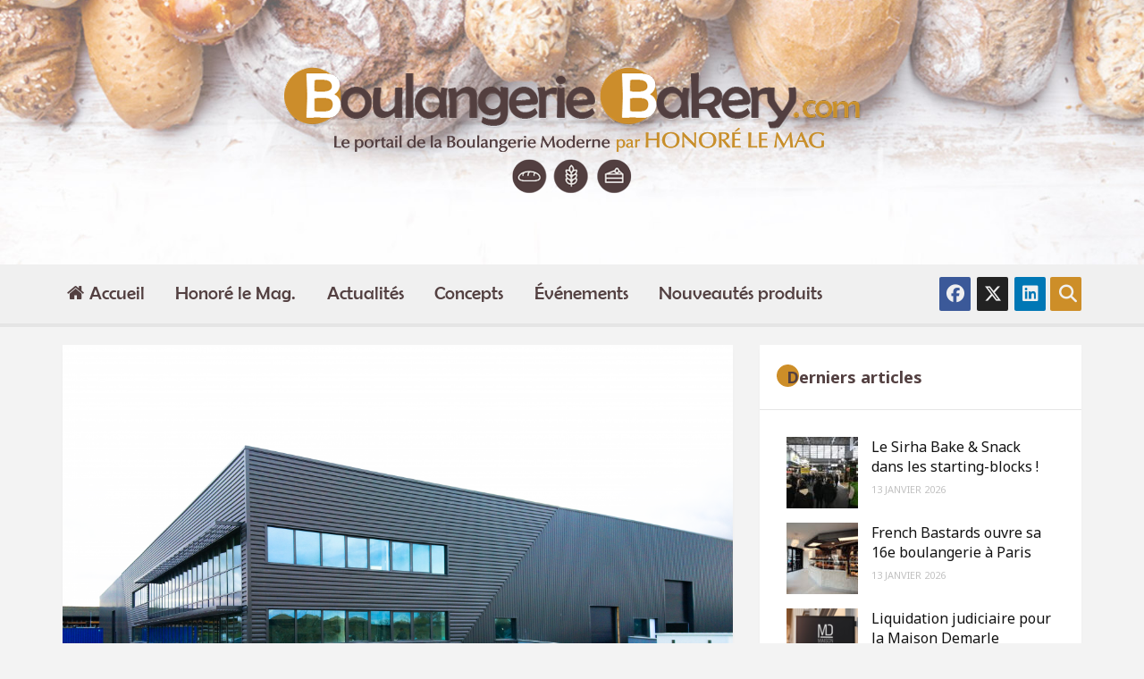

--- FILE ---
content_type: text/html; charset=UTF-8
request_url: https://boulangerie-bakery.com/2021/02/un-demenagement-eco-responsable-pour-mae-innovation/
body_size: 11831
content:
<!DOCTYPE html>
<html lang="fr-FR">
<head>
<meta charset="UTF-8" />
<meta content="True" name="HandheldFriendly" />
<meta name="viewport" content="width=device-width, initial-scale=1, maximum-scale=1" />
<meta name='robots' content='index, follow, max-image-preview:large, max-snippet:-1, max-video-preview:-1' />
<style>img:is([sizes="auto" i], [sizes^="auto," i]) { contain-intrinsic-size: 3000px 1500px }</style>
<!-- This site is optimized with the Yoast SEO plugin v26.7 - https://yoast.com/wordpress/plugins/seo/ -->
<title>Un déménagement éco-responsable pour Maé Innovation - Boulangerie Bakery</title>
<meta name="description" content="Fabricant de moules et pièces en silicone pour les professionnels de la boulangerie-pâtisserie, Maé Innovation amorce l’année 2021 par le déménagement de ses locaux et de son site de production à la Ville-aux-Dames, en Indre-et-Loire. Et pas dans n’importe quelles circonstances. En effet, l&#039;entreprise s&#039;installe dans des locaux plus grands pour mieux satisfaire ses clients, plus lumineux pour de meilleures conditions de travail de ses équipes de production, et surtout plus économes en énergie pour un meilleur respect de l’environnement." />
<link rel="canonical" href="https://boulangerie-bakery.com/2021/02/un-demenagement-eco-responsable-pour-mae-innovation/" />
<meta property="og:locale" content="fr_FR" />
<meta property="og:type" content="article" />
<meta property="og:title" content="Un déménagement éco-responsable pour Maé Innovation - Boulangerie Bakery" />
<meta property="og:description" content="Fabricant de moules et pièces en silicone pour les professionnels de la boulangerie-pâtisserie, Maé Innovation amorce l’année 2021 par le déménagement de ses locaux et de son site de production à la Ville-aux-Dames, en Indre-et-Loire. Et pas dans n’importe quelles circonstances. En effet, l&#039;entreprise s&#039;installe dans des locaux plus grands pour mieux satisfaire ses clients, plus lumineux pour de meilleures conditions de travail de ses équipes de production, et surtout plus économes en énergie pour un meilleur respect de l’environnement." />
<meta property="og:url" content="https://boulangerie-bakery.com/2021/02/un-demenagement-eco-responsable-pour-mae-innovation/" />
<meta property="og:site_name" content="Boulangerie Bakery" />
<meta property="article:author" content="Honor-Le-Mag-1401269993467144/" />
<meta property="article:published_time" content="2021-02-22T07:17:27+00:00" />
<meta property="og:image" content="https://boulangerie-bakery.com/wp-content/uploads/2021/02/Nouveau-locaux-Mae-1024x613.png" />
<meta property="og:image:width" content="1024" />
<meta property="og:image:height" content="613" />
<meta property="og:image:type" content="image/png" />
<meta name="author" content="Laurent ESTEBE" />
<meta name="twitter:card" content="summary_large_image" />
<meta name="twitter:creator" content="@honoremag" />
<meta name="twitter:label1" content="Écrit par" />
<meta name="twitter:data1" content="Laurent ESTEBE" />
<meta name="twitter:label2" content="Durée de lecture estimée" />
<meta name="twitter:data2" content="1 minute" />
<script type="application/ld+json" class="yoast-schema-graph">{"@context":"https://schema.org","@graph":[{"@type":"Article","@id":"https://boulangerie-bakery.com/2021/02/un-demenagement-eco-responsable-pour-mae-innovation/#article","isPartOf":{"@id":"https://boulangerie-bakery.com/2021/02/un-demenagement-eco-responsable-pour-mae-innovation/"},"author":{"name":"Laurent ESTEBE","@id":"https://boulangerie-bakery.com/#/schema/person/070ae6a953cad815f96e7db45154a699"},"headline":"Un déménagement éco-responsable pour Maé Innovation","datePublished":"2021-02-22T07:17:27+00:00","mainEntityOfPage":{"@id":"https://boulangerie-bakery.com/2021/02/un-demenagement-eco-responsable-pour-mae-innovation/"},"wordCount":180,"image":{"@id":"https://boulangerie-bakery.com/2021/02/un-demenagement-eco-responsable-pour-mae-innovation/#primaryimage"},"thumbnailUrl":"https://boulangerie-bakery.com/wp-content/uploads/2021/02/Nouveau-locaux-Mae.png","articleSection":["A la une","Actualités"],"inLanguage":"fr-FR"},{"@type":"WebPage","@id":"https://boulangerie-bakery.com/2021/02/un-demenagement-eco-responsable-pour-mae-innovation/","url":"https://boulangerie-bakery.com/2021/02/un-demenagement-eco-responsable-pour-mae-innovation/","name":"Un déménagement éco-responsable pour Maé Innovation - Boulangerie Bakery","isPartOf":{"@id":"https://boulangerie-bakery.com/#website"},"primaryImageOfPage":{"@id":"https://boulangerie-bakery.com/2021/02/un-demenagement-eco-responsable-pour-mae-innovation/#primaryimage"},"image":{"@id":"https://boulangerie-bakery.com/2021/02/un-demenagement-eco-responsable-pour-mae-innovation/#primaryimage"},"thumbnailUrl":"https://boulangerie-bakery.com/wp-content/uploads/2021/02/Nouveau-locaux-Mae.png","datePublished":"2021-02-22T07:17:27+00:00","author":{"@id":"https://boulangerie-bakery.com/#/schema/person/070ae6a953cad815f96e7db45154a699"},"description":"Fabricant de moules et pièces en silicone pour les professionnels de la boulangerie-pâtisserie, Maé Innovation amorce l’année 2021 par le déménagement de ses locaux et de son site de production à la Ville-aux-Dames, en Indre-et-Loire. Et pas dans n’importe quelles circonstances. En effet, l'entreprise s'installe dans des locaux plus grands pour mieux satisfaire ses clients, plus lumineux pour de meilleures conditions de travail de ses équipes de production, et surtout plus économes en énergie pour un meilleur respect de l’environnement.","breadcrumb":{"@id":"https://boulangerie-bakery.com/2021/02/un-demenagement-eco-responsable-pour-mae-innovation/#breadcrumb"},"inLanguage":"fr-FR","potentialAction":[{"@type":"ReadAction","target":["https://boulangerie-bakery.com/2021/02/un-demenagement-eco-responsable-pour-mae-innovation/"]}]},{"@type":"ImageObject","inLanguage":"fr-FR","@id":"https://boulangerie-bakery.com/2021/02/un-demenagement-eco-responsable-pour-mae-innovation/#primaryimage","url":"https://boulangerie-bakery.com/wp-content/uploads/2021/02/Nouveau-locaux-Mae.png","contentUrl":"https://boulangerie-bakery.com/wp-content/uploads/2021/02/Nouveau-locaux-Mae.png","width":5106,"height":3055},{"@type":"BreadcrumbList","@id":"https://boulangerie-bakery.com/2021/02/un-demenagement-eco-responsable-pour-mae-innovation/#breadcrumb","itemListElement":[{"@type":"ListItem","position":1,"name":"Accueil","item":"https://boulangerie-bakery.com/"},{"@type":"ListItem","position":2,"name":"Un déménagement éco-responsable pour Maé Innovation"}]},{"@type":"WebSite","@id":"https://boulangerie-bakery.com/#website","url":"https://boulangerie-bakery.com/","name":"Boulangerie Bakery","description":"Le portail d&#039;Honoré le Mag et de la Boulangerie Moderne","potentialAction":[{"@type":"SearchAction","target":{"@type":"EntryPoint","urlTemplate":"https://boulangerie-bakery.com/?s={search_term_string}"},"query-input":{"@type":"PropertyValueSpecification","valueRequired":true,"valueName":"search_term_string"}}],"inLanguage":"fr-FR"},{"@type":"Person","@id":"https://boulangerie-bakery.com/#/schema/person/070ae6a953cad815f96e7db45154a699","name":"Laurent ESTEBE","image":{"@type":"ImageObject","inLanguage":"fr-FR","@id":"https://boulangerie-bakery.com/#/schema/person/image/","url":"https://secure.gravatar.com/avatar/175005587c84510bb1e81ec5f58fdca6?s=96&d=mm&r=g","contentUrl":"https://secure.gravatar.com/avatar/175005587c84510bb1e81ec5f58fdca6?s=96&d=mm&r=g","caption":"Laurent ESTEBE"},"description":"Rédacteur en chef Honoré le Mag.","sameAs":["Honor-Le-Mag-1401269993467144/","https://x.com/honoremag"],"url":"https://boulangerie-bakery.com/author/laurent-e/"}]}</script>
<!-- / Yoast SEO plugin. -->
<link rel='dns-prefetch' href='//fonts.googleapis.com' />
<link rel="alternate" type="application/rss+xml" title="Boulangerie Bakery &raquo; Flux" href="https://boulangerie-bakery.com/feed/" />
<link rel="alternate" type="application/rss+xml" title="Boulangerie Bakery &raquo; Flux des commentaires" href="https://boulangerie-bakery.com/comments/feed/" />
<script type="text/javascript">
/* <![CDATA[ */
window._wpemojiSettings = {"baseUrl":"https:\/\/s.w.org\/images\/core\/emoji\/15.0.3\/72x72\/","ext":".png","svgUrl":"https:\/\/s.w.org\/images\/core\/emoji\/15.0.3\/svg\/","svgExt":".svg","source":{"concatemoji":"https:\/\/boulangerie-bakery.com\/wp-includes\/js\/wp-emoji-release.min.js?ver=6.7.4"}};
/*! This file is auto-generated */
!function(i,n){var o,s,e;function c(e){try{var t={supportTests:e,timestamp:(new Date).valueOf()};sessionStorage.setItem(o,JSON.stringify(t))}catch(e){}}function p(e,t,n){e.clearRect(0,0,e.canvas.width,e.canvas.height),e.fillText(t,0,0);var t=new Uint32Array(e.getImageData(0,0,e.canvas.width,e.canvas.height).data),r=(e.clearRect(0,0,e.canvas.width,e.canvas.height),e.fillText(n,0,0),new Uint32Array(e.getImageData(0,0,e.canvas.width,e.canvas.height).data));return t.every(function(e,t){return e===r[t]})}function u(e,t,n){switch(t){case"flag":return n(e,"\ud83c\udff3\ufe0f\u200d\u26a7\ufe0f","\ud83c\udff3\ufe0f\u200b\u26a7\ufe0f")?!1:!n(e,"\ud83c\uddfa\ud83c\uddf3","\ud83c\uddfa\u200b\ud83c\uddf3")&&!n(e,"\ud83c\udff4\udb40\udc67\udb40\udc62\udb40\udc65\udb40\udc6e\udb40\udc67\udb40\udc7f","\ud83c\udff4\u200b\udb40\udc67\u200b\udb40\udc62\u200b\udb40\udc65\u200b\udb40\udc6e\u200b\udb40\udc67\u200b\udb40\udc7f");case"emoji":return!n(e,"\ud83d\udc26\u200d\u2b1b","\ud83d\udc26\u200b\u2b1b")}return!1}function f(e,t,n){var r="undefined"!=typeof WorkerGlobalScope&&self instanceof WorkerGlobalScope?new OffscreenCanvas(300,150):i.createElement("canvas"),a=r.getContext("2d",{willReadFrequently:!0}),o=(a.textBaseline="top",a.font="600 32px Arial",{});return e.forEach(function(e){o[e]=t(a,e,n)}),o}function t(e){var t=i.createElement("script");t.src=e,t.defer=!0,i.head.appendChild(t)}"undefined"!=typeof Promise&&(o="wpEmojiSettingsSupports",s=["flag","emoji"],n.supports={everything:!0,everythingExceptFlag:!0},e=new Promise(function(e){i.addEventListener("DOMContentLoaded",e,{once:!0})}),new Promise(function(t){var n=function(){try{var e=JSON.parse(sessionStorage.getItem(o));if("object"==typeof e&&"number"==typeof e.timestamp&&(new Date).valueOf()<e.timestamp+604800&&"object"==typeof e.supportTests)return e.supportTests}catch(e){}return null}();if(!n){if("undefined"!=typeof Worker&&"undefined"!=typeof OffscreenCanvas&&"undefined"!=typeof URL&&URL.createObjectURL&&"undefined"!=typeof Blob)try{var e="postMessage("+f.toString()+"("+[JSON.stringify(s),u.toString(),p.toString()].join(",")+"));",r=new Blob([e],{type:"text/javascript"}),a=new Worker(URL.createObjectURL(r),{name:"wpTestEmojiSupports"});return void(a.onmessage=function(e){c(n=e.data),a.terminate(),t(n)})}catch(e){}c(n=f(s,u,p))}t(n)}).then(function(e){for(var t in e)n.supports[t]=e[t],n.supports.everything=n.supports.everything&&n.supports[t],"flag"!==t&&(n.supports.everythingExceptFlag=n.supports.everythingExceptFlag&&n.supports[t]);n.supports.everythingExceptFlag=n.supports.everythingExceptFlag&&!n.supports.flag,n.DOMReady=!1,n.readyCallback=function(){n.DOMReady=!0}}).then(function(){return e}).then(function(){var e;n.supports.everything||(n.readyCallback(),(e=n.source||{}).concatemoji?t(e.concatemoji):e.wpemoji&&e.twemoji&&(t(e.twemoji),t(e.wpemoji)))}))}((window,document),window._wpemojiSettings);
/* ]]> */
</script>
<link rel='stylesheet' id='asprilla-bootstrap-css' href='//boulangerie-bakery.com/wp-content/cache/wpfc-minified/86mrh2pu/3xcad.css' type='text/css' media='all' />
<link rel='stylesheet' id='font-awesome-css' href='//boulangerie-bakery.com/wp-content/cache/wpfc-minified/qhfoj5tk/3xcad.css' type='text/css' media='all' />
<link rel='stylesheet' id='slicknav-css' href='//boulangerie-bakery.com/wp-content/cache/wpfc-minified/8mnvqp6r/3xcad.css' type='text/css' media='all' />
<link rel='stylesheet' id='slickslidercss-css' href='//boulangerie-bakery.com/wp-content/cache/wpfc-minified/fopzvn8x/3xcad.css' type='text/css' media='all' />
<link rel='stylesheet' id='nivo-lightbox-css' href='//boulangerie-bakery.com/wp-content/cache/wpfc-minified/mkouglwk/3xcad.css' type='text/css' media='all' />
<link rel='stylesheet' id='nivo-lightbox-default-theme-css' href='//boulangerie-bakery.com/wp-content/cache/wpfc-minified/9h32dtzh/3xcad.css' type='text/css' media='all' />
<style id='wp-emoji-styles-inline-css' type='text/css'>
img.wp-smiley, img.emoji {
display: inline !important;
border: none !important;
box-shadow: none !important;
height: 1em !important;
width: 1em !important;
margin: 0 0.07em !important;
vertical-align: -0.1em !important;
background: none !important;
padding: 0 !important;
}
</style>
<link rel='stylesheet' id='wp-block-library-css' href='//boulangerie-bakery.com/wp-content/cache/wpfc-minified/dg1ji90a/3xcad.css' type='text/css' media='all' />
<link rel='stylesheet' id='wp-components-css' href='//boulangerie-bakery.com/wp-content/cache/wpfc-minified/q9tfcayn/bpzry.css' type='text/css' media='all' />
<link rel='stylesheet' id='wp-preferences-css' href='//boulangerie-bakery.com/wp-content/cache/wpfc-minified/jytvx4k1/bpzry.css' type='text/css' media='all' />
<link rel='stylesheet' id='wp-block-editor-css' href='//boulangerie-bakery.com/wp-content/cache/wpfc-minified/lzkmt6cp/bpzry.css' type='text/css' media='all' />
<link rel='stylesheet' id='popup-maker-block-library-style-css' href='//boulangerie-bakery.com/wp-content/cache/wpfc-minified/865s08mh/bpzry.css' type='text/css' media='all' />
<style id='pdfemb-pdf-embedder-viewer-style-inline-css' type='text/css'>
.wp-block-pdfemb-pdf-embedder-viewer{max-width:none}
</style>
<style id='classic-theme-styles-inline-css' type='text/css'>
/*! This file is auto-generated */
.wp-block-button__link{color:#fff;background-color:#32373c;border-radius:9999px;box-shadow:none;text-decoration:none;padding:calc(.667em + 2px) calc(1.333em + 2px);font-size:1.125em}.wp-block-file__button{background:#32373c;color:#fff;text-decoration:none}
</style>
<style id='global-styles-inline-css' type='text/css'>
:root{--wp--preset--aspect-ratio--square: 1;--wp--preset--aspect-ratio--4-3: 4/3;--wp--preset--aspect-ratio--3-4: 3/4;--wp--preset--aspect-ratio--3-2: 3/2;--wp--preset--aspect-ratio--2-3: 2/3;--wp--preset--aspect-ratio--16-9: 16/9;--wp--preset--aspect-ratio--9-16: 9/16;--wp--preset--color--black: #000000;--wp--preset--color--cyan-bluish-gray: #abb8c3;--wp--preset--color--white: #ffffff;--wp--preset--color--pale-pink: #f78da7;--wp--preset--color--vivid-red: #cf2e2e;--wp--preset--color--luminous-vivid-orange: #ff6900;--wp--preset--color--luminous-vivid-amber: #fcb900;--wp--preset--color--light-green-cyan: #7bdcb5;--wp--preset--color--vivid-green-cyan: #00d084;--wp--preset--color--pale-cyan-blue: #8ed1fc;--wp--preset--color--vivid-cyan-blue: #0693e3;--wp--preset--color--vivid-purple: #9b51e0;--wp--preset--gradient--vivid-cyan-blue-to-vivid-purple: linear-gradient(135deg,rgba(6,147,227,1) 0%,rgb(155,81,224) 100%);--wp--preset--gradient--light-green-cyan-to-vivid-green-cyan: linear-gradient(135deg,rgb(122,220,180) 0%,rgb(0,208,130) 100%);--wp--preset--gradient--luminous-vivid-amber-to-luminous-vivid-orange: linear-gradient(135deg,rgba(252,185,0,1) 0%,rgba(255,105,0,1) 100%);--wp--preset--gradient--luminous-vivid-orange-to-vivid-red: linear-gradient(135deg,rgba(255,105,0,1) 0%,rgb(207,46,46) 100%);--wp--preset--gradient--very-light-gray-to-cyan-bluish-gray: linear-gradient(135deg,rgb(238,238,238) 0%,rgb(169,184,195) 100%);--wp--preset--gradient--cool-to-warm-spectrum: linear-gradient(135deg,rgb(74,234,220) 0%,rgb(151,120,209) 20%,rgb(207,42,186) 40%,rgb(238,44,130) 60%,rgb(251,105,98) 80%,rgb(254,248,76) 100%);--wp--preset--gradient--blush-light-purple: linear-gradient(135deg,rgb(255,206,236) 0%,rgb(152,150,240) 100%);--wp--preset--gradient--blush-bordeaux: linear-gradient(135deg,rgb(254,205,165) 0%,rgb(254,45,45) 50%,rgb(107,0,62) 100%);--wp--preset--gradient--luminous-dusk: linear-gradient(135deg,rgb(255,203,112) 0%,rgb(199,81,192) 50%,rgb(65,88,208) 100%);--wp--preset--gradient--pale-ocean: linear-gradient(135deg,rgb(255,245,203) 0%,rgb(182,227,212) 50%,rgb(51,167,181) 100%);--wp--preset--gradient--electric-grass: linear-gradient(135deg,rgb(202,248,128) 0%,rgb(113,206,126) 100%);--wp--preset--gradient--midnight: linear-gradient(135deg,rgb(2,3,129) 0%,rgb(40,116,252) 100%);--wp--preset--font-size--small: 13px;--wp--preset--font-size--medium: 20px;--wp--preset--font-size--large: 36px;--wp--preset--font-size--x-large: 42px;--wp--preset--spacing--20: 0.44rem;--wp--preset--spacing--30: 0.67rem;--wp--preset--spacing--40: 1rem;--wp--preset--spacing--50: 1.5rem;--wp--preset--spacing--60: 2.25rem;--wp--preset--spacing--70: 3.38rem;--wp--preset--spacing--80: 5.06rem;--wp--preset--shadow--natural: 6px 6px 9px rgba(0, 0, 0, 0.2);--wp--preset--shadow--deep: 12px 12px 50px rgba(0, 0, 0, 0.4);--wp--preset--shadow--sharp: 6px 6px 0px rgba(0, 0, 0, 0.2);--wp--preset--shadow--outlined: 6px 6px 0px -3px rgba(255, 255, 255, 1), 6px 6px rgba(0, 0, 0, 1);--wp--preset--shadow--crisp: 6px 6px 0px rgba(0, 0, 0, 1);}:where(.is-layout-flex){gap: 0.5em;}:where(.is-layout-grid){gap: 0.5em;}body .is-layout-flex{display: flex;}.is-layout-flex{flex-wrap: wrap;align-items: center;}.is-layout-flex > :is(*, div){margin: 0;}body .is-layout-grid{display: grid;}.is-layout-grid > :is(*, div){margin: 0;}:where(.wp-block-columns.is-layout-flex){gap: 2em;}:where(.wp-block-columns.is-layout-grid){gap: 2em;}:where(.wp-block-post-template.is-layout-flex){gap: 1.25em;}:where(.wp-block-post-template.is-layout-grid){gap: 1.25em;}.has-black-color{color: var(--wp--preset--color--black) !important;}.has-cyan-bluish-gray-color{color: var(--wp--preset--color--cyan-bluish-gray) !important;}.has-white-color{color: var(--wp--preset--color--white) !important;}.has-pale-pink-color{color: var(--wp--preset--color--pale-pink) !important;}.has-vivid-red-color{color: var(--wp--preset--color--vivid-red) !important;}.has-luminous-vivid-orange-color{color: var(--wp--preset--color--luminous-vivid-orange) !important;}.has-luminous-vivid-amber-color{color: var(--wp--preset--color--luminous-vivid-amber) !important;}.has-light-green-cyan-color{color: var(--wp--preset--color--light-green-cyan) !important;}.has-vivid-green-cyan-color{color: var(--wp--preset--color--vivid-green-cyan) !important;}.has-pale-cyan-blue-color{color: var(--wp--preset--color--pale-cyan-blue) !important;}.has-vivid-cyan-blue-color{color: var(--wp--preset--color--vivid-cyan-blue) !important;}.has-vivid-purple-color{color: var(--wp--preset--color--vivid-purple) !important;}.has-black-background-color{background-color: var(--wp--preset--color--black) !important;}.has-cyan-bluish-gray-background-color{background-color: var(--wp--preset--color--cyan-bluish-gray) !important;}.has-white-background-color{background-color: var(--wp--preset--color--white) !important;}.has-pale-pink-background-color{background-color: var(--wp--preset--color--pale-pink) !important;}.has-vivid-red-background-color{background-color: var(--wp--preset--color--vivid-red) !important;}.has-luminous-vivid-orange-background-color{background-color: var(--wp--preset--color--luminous-vivid-orange) !important;}.has-luminous-vivid-amber-background-color{background-color: var(--wp--preset--color--luminous-vivid-amber) !important;}.has-light-green-cyan-background-color{background-color: var(--wp--preset--color--light-green-cyan) !important;}.has-vivid-green-cyan-background-color{background-color: var(--wp--preset--color--vivid-green-cyan) !important;}.has-pale-cyan-blue-background-color{background-color: var(--wp--preset--color--pale-cyan-blue) !important;}.has-vivid-cyan-blue-background-color{background-color: var(--wp--preset--color--vivid-cyan-blue) !important;}.has-vivid-purple-background-color{background-color: var(--wp--preset--color--vivid-purple) !important;}.has-black-border-color{border-color: var(--wp--preset--color--black) !important;}.has-cyan-bluish-gray-border-color{border-color: var(--wp--preset--color--cyan-bluish-gray) !important;}.has-white-border-color{border-color: var(--wp--preset--color--white) !important;}.has-pale-pink-border-color{border-color: var(--wp--preset--color--pale-pink) !important;}.has-vivid-red-border-color{border-color: var(--wp--preset--color--vivid-red) !important;}.has-luminous-vivid-orange-border-color{border-color: var(--wp--preset--color--luminous-vivid-orange) !important;}.has-luminous-vivid-amber-border-color{border-color: var(--wp--preset--color--luminous-vivid-amber) !important;}.has-light-green-cyan-border-color{border-color: var(--wp--preset--color--light-green-cyan) !important;}.has-vivid-green-cyan-border-color{border-color: var(--wp--preset--color--vivid-green-cyan) !important;}.has-pale-cyan-blue-border-color{border-color: var(--wp--preset--color--pale-cyan-blue) !important;}.has-vivid-cyan-blue-border-color{border-color: var(--wp--preset--color--vivid-cyan-blue) !important;}.has-vivid-purple-border-color{border-color: var(--wp--preset--color--vivid-purple) !important;}.has-vivid-cyan-blue-to-vivid-purple-gradient-background{background: var(--wp--preset--gradient--vivid-cyan-blue-to-vivid-purple) !important;}.has-light-green-cyan-to-vivid-green-cyan-gradient-background{background: var(--wp--preset--gradient--light-green-cyan-to-vivid-green-cyan) !important;}.has-luminous-vivid-amber-to-luminous-vivid-orange-gradient-background{background: var(--wp--preset--gradient--luminous-vivid-amber-to-luminous-vivid-orange) !important;}.has-luminous-vivid-orange-to-vivid-red-gradient-background{background: var(--wp--preset--gradient--luminous-vivid-orange-to-vivid-red) !important;}.has-very-light-gray-to-cyan-bluish-gray-gradient-background{background: var(--wp--preset--gradient--very-light-gray-to-cyan-bluish-gray) !important;}.has-cool-to-warm-spectrum-gradient-background{background: var(--wp--preset--gradient--cool-to-warm-spectrum) !important;}.has-blush-light-purple-gradient-background{background: var(--wp--preset--gradient--blush-light-purple) !important;}.has-blush-bordeaux-gradient-background{background: var(--wp--preset--gradient--blush-bordeaux) !important;}.has-luminous-dusk-gradient-background{background: var(--wp--preset--gradient--luminous-dusk) !important;}.has-pale-ocean-gradient-background{background: var(--wp--preset--gradient--pale-ocean) !important;}.has-electric-grass-gradient-background{background: var(--wp--preset--gradient--electric-grass) !important;}.has-midnight-gradient-background{background: var(--wp--preset--gradient--midnight) !important;}.has-small-font-size{font-size: var(--wp--preset--font-size--small) !important;}.has-medium-font-size{font-size: var(--wp--preset--font-size--medium) !important;}.has-large-font-size{font-size: var(--wp--preset--font-size--large) !important;}.has-x-large-font-size{font-size: var(--wp--preset--font-size--x-large) !important;}
:where(.wp-block-post-template.is-layout-flex){gap: 1.25em;}:where(.wp-block-post-template.is-layout-grid){gap: 1.25em;}
:where(.wp-block-columns.is-layout-flex){gap: 2em;}:where(.wp-block-columns.is-layout-grid){gap: 2em;}
:root :where(.wp-block-pullquote){font-size: 1.5em;line-height: 1.6;}
</style>
<link rel='stylesheet' id='asprilla-default-parent-style-css' href='//boulangerie-bakery.com/wp-content/cache/wpfc-minified/79vxsfgk/3xcad.css' type='text/css' media='all' />
<link rel='stylesheet' id='responsive-css' href='//boulangerie-bakery.com/wp-content/cache/wpfc-minified/q9511aeq/3xcad.css' type='text/css' media='all' />
<link rel='stylesheet' id='asprilla-child-style-css' href='//boulangerie-bakery.com/wp-content/cache/wpfc-minified/qvh4p8fs/3xcad.css' type='text/css' media='all' />
<link rel='stylesheet' id='asprilla-google-font-css' href='//fonts.googleapis.com/css?family=Noto+Sans%3A400%2C700%7CPlayfair+Display%3A400%2C700%2C900&#038;subset=latin&#038;ver=6.7.4' type='text/css' media='all' />
<link rel='stylesheet' id='aio-icon-manager-css' href='//boulangerie-bakery.com/wp-content/cache/wpfc-minified/oar1v8b/3xcad.css' type='text/css' media='all' />
<link rel='stylesheet' id='bsf-Defaults-css' href='//boulangerie-bakery.com/wp-content/cache/wpfc-minified/9ie0485e/3xcad.css' type='text/css' media='all' />
<script src='//boulangerie-bakery.com/wp-content/cache/wpfc-minified/qk6yff9q/3xcae.js' type="text/javascript"></script>
<!-- <script type="text/javascript" src="https://boulangerie-bakery.com/wp-content/plugins/enable-jquery-migrate-helper/js/jquery/jquery-1.12.4-wp.js?ver=1.12.4-wp" id="jquery-core-js"></script> -->
<!-- <script type="text/javascript" src="https://boulangerie-bakery.com/wp-content/plugins/enable-jquery-migrate-helper/js/jquery-migrate/jquery-migrate-1.4.1-wp.js?ver=1.4.1-wp" id="jquery-migrate-js"></script> -->
<!-- <script type="text/javascript" src="https://boulangerie-bakery.com/wp-content/themes/asprilla/js/modernizr.custom.js?ver=6.7.4" id="asprilla-modernizr-js"></script> -->
<link rel="https://api.w.org/" href="https://boulangerie-bakery.com/wp-json/" /><link rel="alternate" title="JSON" type="application/json" href="https://boulangerie-bakery.com/wp-json/wp/v2/posts/5879" /><link rel="EditURI" type="application/rsd+xml" title="RSD" href="https://boulangerie-bakery.com/xmlrpc.php?rsd" />
<meta name="generator" content="WordPress 6.7.4" />
<link rel='shortlink' href='https://boulangerie-bakery.com/?p=5879' />
<link rel="alternate" title="oEmbed (JSON)" type="application/json+oembed" href="https://boulangerie-bakery.com/wp-json/oembed/1.0/embed?url=https%3A%2F%2Fboulangerie-bakery.com%2F2021%2F02%2Fun-demenagement-eco-responsable-pour-mae-innovation%2F" />
<link rel="alternate" title="oEmbed (XML)" type="text/xml+oembed" href="https://boulangerie-bakery.com/wp-json/oembed/1.0/embed?url=https%3A%2F%2Fboulangerie-bakery.com%2F2021%2F02%2Fun-demenagement-eco-responsable-pour-mae-innovation%2F&#038;format=xml" />
<meta name="generator" content="Powered by WPBakery Page Builder - drag and drop page builder for WordPress."/>
<link rel="icon" href="https://boulangerie-bakery.com/wp-content/uploads/2021/04/cropped-favicon-32x32.png" sizes="32x32" />
<link rel="icon" href="https://boulangerie-bakery.com/wp-content/uploads/2021/04/cropped-favicon-192x192.png" sizes="192x192" />
<link rel="apple-touch-icon" href="https://boulangerie-bakery.com/wp-content/uploads/2021/04/cropped-favicon-180x180.png" />
<meta name="msapplication-TileImage" content="https://boulangerie-bakery.com/wp-content/uploads/2021/04/cropped-favicon-270x270.png" />
<noscript><style> .wpb_animate_when_almost_visible { opacity: 1; }</style></noscript>
</head>
<body data-rsssl=1 class="post-template-default single single-post postid-5879 single-format-standard asprilla tiled rounded wpb-js-composer js-comp-ver-6.9.0 vc_responsive">
<!-- IF ENABLED DISPLAY PREOLADER -->
<header id="header" class="xx header header-layout-3 header-img" style="margin-bottom: 20px; background-image: url(https://boulangerie-bakery.com/wp-content/uploads/2018/01/header-bg.jpg);">
<!-- LOGO -->
<div class="header-inner">
<div class="logo">
<div class="site-name">
<a href="https://boulangerie-bakery.com/">
<img class="logo-image" data-retina-src="https://boulangerie-bakery.com/wp-content/uploads/2018/01/header-logo.png" src="https://boulangerie-bakery.com/wp-content/uploads/2018/01/header-logo.png" alt="Boulangerie Bakery" />
</a>
</div>
</div><!-- end logo -->
</div><!-- end header-inner -->
<div class="header-bar-container">
<div class="header-bar-inner container cf">
<div class="left-side">
<!-- NAVIGATION -->
<div class="nav-container">
<!-- MOBILE NAVIGATION -->
<div class="mobile-nav-buttons cf">
<div class="mobile-menu"></div><!-- end mobile-menu -->
</div><!-- end mobile-nav-buttons -->
<div class="menu-menu-principal-container"><nav class="main-nav"><ul id="menu"><li id="menu-item-32" class="home menu-item menu-item-type-custom menu-item-object-custom menu-item-home menu-item-32"><a href="https://boulangerie-bakery.com/">Accueil</a></li>
<li id="menu-item-5307" class="menu-item menu-item-type-post_type menu-item-object-page menu-item-5307"><a href="https://boulangerie-bakery.com/honore-le-mag/">Honoré le Mag.</a></li>
<li id="menu-item-33" class="menu-item menu-item-type-taxonomy menu-item-object-category current-post-ancestor current-menu-parent current-post-parent menu-item-33"><a href="https://boulangerie-bakery.com/articles/actualites/">Actualités</a></li>
<li id="menu-item-34" class="menu-item menu-item-type-taxonomy menu-item-object-category menu-item-34"><a href="https://boulangerie-bakery.com/articles/concepts-boulangerie/">Concepts</a></li>
<li id="menu-item-112" class="menu-item menu-item-type-post_type menu-item-object-page menu-item-112"><a href="https://boulangerie-bakery.com/les-evenements-bvp-en-france/">Événements</a></li>
<li id="menu-item-123" class="menu-item menu-item-type-post_type menu-item-object-page menu-item-123"><a href="https://boulangerie-bakery.com/nouveautes-produits/">Nouveautés produits</a></li>
</ul></nav></div>
</div><!-- end nav-container -->
</div><!-- end left-side -->
<div class="search-social-container cf">
<div class="search-container top-bar-search">
<a class="close-container" href="#"> <i class="fa fa-times"></i></a>
<form role="search" method="get" class="search-form cf" action="https://boulangerie-bakery.com/">
<input id="search-form-header" class="input-textbox search-header" placeholder="Saisir votre recherche et cliquez sur ENTRER" name="s" type="text" size="30" aria-required='true'  />
</form>
</div><!-- end search-container -->
<a href="#" class="search-btn-header search-slasher"><i class="fa fa-search"></i></a>
<div class="header-social">
<a class="close-social" href="#"><i class="fa fa-times"></i></a>
<ul class="social-links cf">
<li><a href="http://www.facebook.com/Honor%C3%A9-Le-Mag-1401269993467144/" class="facebook" target="_blank"><i class="fab fa-facebook"></i></a></li>		<li><a href="http://www.twitter.com/honoremag" class="twitter" target="_blank"><i class="fa-brands fa-x-twitter"></i></a></li>												<li><a href="http://www.linkedin.com/in/laurent-estebe-19724954" class="linkedin" target="_blank"><i class="fab fa-linkedin"></i></a></li>																					</ul>
</div><!-- end header-social -->
<a class="social-btn" href="#"><i class="fa fa-share-alt"></i></a>
</div><!-- end search-social-container -->
</div><!-- end  container cf -->
</div><!-- end header-bar-conatiner -->
</header>
<div class="container cf">
<div class="row">
<div class="col-md-8 ">
<article class="blog-post standard-post cf title-bottom  post-5879 post type-post status-publish format-standard has-post-thumbnail hentry category-atualites-a-la-une category-actualites">
<div class="post-thumbnail asprilla_post_main">
<img width="1140" height="682" src="https://boulangerie-bakery.com/wp-content/uploads/2021/02/Nouveau-locaux-Mae-1140x682.png" class="post-img wp-post-image" alt="" decoding="async" fetchpriority="high" srcset="https://boulangerie-bakery.com/wp-content/uploads/2021/02/Nouveau-locaux-Mae-1140x682.png 1140w, https://boulangerie-bakery.com/wp-content/uploads/2021/02/Nouveau-locaux-Mae-300x179.png 300w, https://boulangerie-bakery.com/wp-content/uploads/2021/02/Nouveau-locaux-Mae-1024x613.png 1024w, https://boulangerie-bakery.com/wp-content/uploads/2021/02/Nouveau-locaux-Mae-768x460.png 768w, https://boulangerie-bakery.com/wp-content/uploads/2021/02/Nouveau-locaux-Mae-1536x919.png 1536w, https://boulangerie-bakery.com/wp-content/uploads/2021/02/Nouveau-locaux-Mae-2048x1225.png 2048w" sizes="(max-width: 1140px) 100vw, 1140px" />
</div><!-- end post-thumbnail -->
<div class="post-content">
<header class="title">
<div class="post-category"><a href="https://boulangerie-bakery.com/articles/atualites-a-la-une/" rel="category tag">A la une</a>, <a href="https://boulangerie-bakery.com/articles/actualites/" rel="category tag">Actualités</a></div><!-- end post-category -->
<h1 class="post-title">Un déménagement éco-responsable pour Maé Innovation</h1>
<div class="meta">
<!-- Check which meta to show based on Post settings -->
<div class="meta">
<a class="post-header-date" href="https://boulangerie-bakery.com/2021/02/un-demenagement-eco-responsable-pour-mae-innovation/">
22 février 2021			</a>
</div>
<div class="post-footer-meta cf">
<div class="share-post-container cf">
<span class="share-title">
Partager :			</span>
<ul class="social-links share-post-links cf">
<li><a class="linkedin" target="_blank" href="https://www.linkedin.com/shareArticle?mini=true&amp;url=https://boulangerie-bakery.com/2021/02/un-demenagement-eco-responsable-pour-mae-innovation/&amp;source=Boulangerie-bakery.com&amp;title=Un%20déménagement%20éco-responsable%20pour%20Maé%20Innovation&amp;summary=Fabricant%20de%20moules%20et%20pièces%20en%20silicone%20pour%20les%20professionnels%20de%20la%20boulangerie-pâtisserie,%20Maé%20Innovation%20amorce%20l’année 2021%20par%20le%20déménagement%20de%20ses%20locaux%20et%20de%20son%20site%20de%20production%20à&lt;p%20class=&quot;more-link-wrap&quot;&gt;&lt;a%20class=&quot;more-link&quot;%20href=&quot;https://boulangerie-bakery.com/2021/02/un-demenagement-eco-responsable-pour-mae-innovation/&quot;&gt;Voir%20l&#039;article&lt;/a&gt;&lt;/p&gt;"><i class="fab fa-linkedin"></i></a></li>
<!--li><a class="pinterest" target="_blank" href="https://pinterest.com/pin/create/button/?url=https://boulangerie-bakery.com/2021/02/un-demenagement-eco-responsable-pour-mae-innovation/&amp;media=https://boulangerie-bakery.com/wp-content/uploads/2021/02/Nouveau-locaux-Mae-1140x682.png&amp;description=Un%20déménagement%20éco-responsable%20pour%20Maé%20Innovation"><i class="fa fa-pinterest"></i></a></li-->
<li><a class="facebook" target="_blank" href="https://www.facebook.com/sharer/sharer.php?u=https://boulangerie-bakery.com/2021/02/un-demenagement-eco-responsable-pour-mae-innovation/"><i class="fab fa-facebook"></i></a></li>
<li><a class="twitter" target="_blank" href="https://twitter.com/home?status=Un%20déménagement%20éco-responsable%20pour%20Maé%20Innovation%20-%20https://boulangerie-bakery.com/2021/02/un-demenagement-eco-responsable-pour-mae-innovation/"><i class="fa-brands fa-x-twitter"></i></a></li>
<!--li><a class="google" target="_blank" href="https://plus.google.com/share?url=https://boulangerie-bakery.com/2021/02/un-demenagement-eco-responsable-pour-mae-innovation/"><i class="fab fa-google-plus"></i></a></li-->
<li><a class="email" target="_blank" href="mailto:?subject=A lire sur Boulangerie-Bakery.com&body=Lien : https://boulangerie-bakery.com/2021/02/un-demenagement-eco-responsable-pour-mae-innovation/"><i class="fa-regular fa-envelope"></i></a></li>
</ul>
</div><!-- end share-post-container -->
</div><!-- end post-footer-section -->
</header><!-- end title -->
<!-- Show Content -->
<div class="post-entry">
<p>Fabricant de <strong>moules et pièces en silicone pour les professionnels de la boulangerie-pâtisserie</strong>, <strong>Maé Innovation</strong> amorce l’année 2021 par le déménagement de ses locaux et de son site de production à la Ville-aux-Dames, en Indre-et-Loire. Et pas dans n’importe quelles circonstances. En effet, l&rsquo;entreprise s&rsquo;installe dans des locaux plus grands pour mieux satisfaire ses clients, plus lumineux pour de meilleures conditions de travail de ses équipes de production, et surtout plus économes en énergie pour un meilleur respect de l’environnement. Sur un terrain de 10 000 m², les nouveaux locaux de Maé Innovation ont été construits dans le respect des conditions durables : utilisation de matériaux non polluants et d’énergies renouvelables, respect de l’environnement et assurance d’une performance énergétique optimale. A titre d’exemple, les panneaux photovoltaïques installés permettent de produire 50 % de l’énergie nécessaire à l’activité de Maé. En outre, le parking est désormais équipé de bornes permettant la recharge des véhicules électriques des salariés et visiteurs.</p>
</div><!-- end post-entry -->
<!-- Show Tags -->
</div><!-- end post-content -->
<!-- Get Post Footer -->
<div class="mailchimp-sub">
<div class="ico"><i class="fa-solid fa-envelope"></i></div>
<h4>La newsletter</h4>
<p>Pour ne pas perdre une miette de l'actualité Boulangeries-Viennoiseries-Pâtisseries, rejoignez nos lecteurs !</p>
<div class="an_mailchimp_wrapper">
<form action="/2021/02/un-demenagement-eco-responsable-pour-mae-innovation/"
data-id="an_sh_mailchimp_form_1"
data-url="/2021/02/un-demenagement-eco-responsable-pour-mae-innovation/"
id="an_sh_mailchimp_form_1" method="post" class="mailchimp_form_placeholder mailchimp_form_simple">
<input type="hidden" name="widget_error" value="Veuillez nous excuser, votre demande n&#039;a pas pu aboutir :("/>
<input type="hidden" name="widget_success" value="Merci ! Votre adresse email a bien été ajoutée à notre liste"/>
<input type="hidden" name="widget_id" value="an_sh_mailchimp"/>
<input type="hidden" name="widget_number" value="1"/>
<input type="hidden" name="mp_am_type" value="shortcode"/>
<input type="hidden" name="shortcode_mailing_list_id" value="225181a276"/>
<p>
<label><input placeholder="Votre adresse email" required id="an_sh_mailchimp_email_1" type="email" name="an_sh_mailchimp_email"/></label>
</p>
<p><input class="mpam-submit button" type="submit" name="je m&#039;inscris !" value="Je m&#039;inscris !"/></p>
</form>
</div>
</div>
<footer class="post-footer">
<div class="post-footer-inner cf xxxx">
<!-- Post Likes Count -->
<!-- Banner -->
<!-- Revive Adserver Asynchronous JS Tag - Generated with Revive Adserver v5.0.2 -->
<ins data-revive-zoneid="48" data-revive-id="72c71c3f067bb522b502607e1c7d427e"></ins>
<script async src="//pub.snacking.fr/www/delivery/asyncjs.php"></script>
</div><!-- end post-footer-inner -->
</footer>
<div class="content-section cf post-author-gravatar">
<div class="gravatar-author-img 4">
<img alt="Laurent ESTEBE" src="https://boulangerie-bakery.com/wp-content/themes/boulangerie-bakery/img/auteur_4.jpg" class="avatar avatar-100 photo" height="100" width="100">
</div><!-- end gravatar-author-img -->
<div class="author-info">
<span class="author-action">
Ecrit par		</span>
<h4>Laurent ESTEBE</h4>
<p class="author-text">Rédacteur en chef Honoré le Mag.</p>
<div class="author-social cf">
<ul class="social-links cf">
<li><a href="http://www.twitter.com/honoremag" target="_blank"><i class="fa-brands fa-x-twitter"></i></a></li>				<li><a href="http://facebook.com/Honor-Le-Mag-1401269993467144/" target="_blank"><i class="fab fa-facebook"></i></a></li>																																			</ul>
</div><!-- end share-post-container -->
</div><!-- end author-info -->
</div><!-- end content-section --></article><!-- end blog-post -->                </div><!-- end col-md-8 -->
<aside class="sidebar col-md-4 col-sm-8 col-xs-8 col-md-offset-0 col-sm-offset-2 col-xs-offset-2 widget-style-1">
<div id="asprilla_list_latest_posts_widget-5" class="widget-odd widget-first widget-1 widget-box widget_asprilla_list_latest_posts_widget"><h4 class="widget-title cf"><span class="widget-title-inner cf">Derniers articles</span></h4><ul class="blog-post-thumbs widget-post-thumbs"><li class="cf"><div class="sidebar-post-img"><a href="https://boulangerie-bakery.com/2026/01/le-sirha-bake-snack-dans-les-starting-blocks/"><img width="80" height="80" src="https://boulangerie-bakery.com/wp-content/uploads/2026/01/GAL6797-80x80.jpg" class="attachment-asprilla_post_thumb size-asprilla_post_thumb wp-post-image" alt="" decoding="async" loading="lazy" srcset="https://boulangerie-bakery.com/wp-content/uploads/2026/01/GAL6797-80x80.jpg 80w, https://boulangerie-bakery.com/wp-content/uploads/2026/01/GAL6797-150x150.jpg 150w" sizes="auto, (max-width: 80px) 100vw, 80px" /></a></div><div class="post-details"><h5><a href="https://boulangerie-bakery.com/2026/01/le-sirha-bake-snack-dans-les-starting-blocks/">Le Sirha Bake &#038; Snack dans les starting-blocks !</a></h5><div class="meta"><span class="post-date">13 janvier 2026</span></div></div></li><li class="cf"><div class="sidebar-post-img"><a href="https://boulangerie-bakery.com/2026/01/french-bastards-ouvre-sa-16e-boulangerie-a-paris/"><img width="80" height="80" src="https://boulangerie-bakery.com/wp-content/uploads/2026/01/DSF4740-80x80.jpg" class="attachment-asprilla_post_thumb size-asprilla_post_thumb wp-post-image" alt="" decoding="async" loading="lazy" srcset="https://boulangerie-bakery.com/wp-content/uploads/2026/01/DSF4740-80x80.jpg 80w, https://boulangerie-bakery.com/wp-content/uploads/2026/01/DSF4740-150x150.jpg 150w" sizes="auto, (max-width: 80px) 100vw, 80px" /></a></div><div class="post-details"><h5><a href="https://boulangerie-bakery.com/2026/01/french-bastards-ouvre-sa-16e-boulangerie-a-paris/">French Bastards ouvre sa 16e boulangerie à Paris</a></h5><div class="meta"><span class="post-date">13 janvier 2026</span></div></div></li><li class="cf"><div class="sidebar-post-img"><a href="https://boulangerie-bakery.com/2026/01/liquidation-judiciaire-pour-la-maison-demarle/"><img width="80" height="80" src="https://boulangerie-bakery.com/wp-content/uploads/2026/01/Capture-decran-2026-01-12-a-10.04.31-80x80.png" class="attachment-asprilla_post_thumb size-asprilla_post_thumb wp-post-image" alt="" decoding="async" loading="lazy" srcset="https://boulangerie-bakery.com/wp-content/uploads/2026/01/Capture-decran-2026-01-12-a-10.04.31-80x80.png 80w, https://boulangerie-bakery.com/wp-content/uploads/2026/01/Capture-decran-2026-01-12-a-10.04.31-150x150.png 150w" sizes="auto, (max-width: 80px) 100vw, 80px" /></a></div><div class="post-details"><h5><a href="https://boulangerie-bakery.com/2026/01/liquidation-judiciaire-pour-la-maison-demarle/">Liquidation judiciaire pour la Maison Demarle</a></h5><div class="meta"><span class="post-date">13 janvier 2026</span></div></div></li></ul></div><!-- end of widget --><div id="custom_html-8" class="widget_text widget-even widget-2 widget_rv_widget widget-box widget_custom_html"><div class="textwidget custom-html-widget"><!-- Revive Adserver Asynchronous JS Tag - Generated with Revive Adserver v5.0.2 -->
<ins data-revive-zoneid="34" data-revive-id="72c71c3f067bb522b502607e1c7d427e"></ins>
<script async src="//pub.snacking.fr/www/delivery/asyncjs.php"></script></div></div><!-- end of widget --><div id="rv_widget-9" class="widget-odd widget-last widget-3 widget-box widget_rv_widget"><div class="banner-slider"><div><a href='https://pub.snacking.fr/www/delivery/cl.php?bannerid=610&amp;zoneid=36&amp;sig=5c60bb3ee59a59d3ecbad2d4f8003c6d025cde3c1bcbc58c60f3c4d3744a99a9&amp;oadest=https%3A%2F%2Ftrack.adform.net%2FC%2F%3Fbn%3D86573356%3Bgdpr%3D%24%7BGDPR%7D%3Bgdpr_consent%3D%24%7BGDPR_CONSENT_50%7D' target='_blank' rel='noopener nofollow'><img src='https://pub.snacking.fr/www/images/3fdea93ef6a394be4c072ce0e49463a2.png' width='360' height='460' alt='' title='' border='0' /></a><div id='beacon_a4be76ea3d' style='position: absolute; left: 0px; top: 0px; visibility: hidden;'><img src='https://pub.snacking.fr/www/delivery/lg.php?bannerid=610&amp;campaignid=209&amp;zoneid=36&amp;loc=https%3A%2F%2Fboulangerie-bakery.com%2F2021%2F02%2Fun-demenagement-eco-responsable-pour-mae-innovation%2F&amp;cb=a4be76ea3d' width='0' height='0' alt='' style='width: 0px; height: 0px;' /></div></div><div><a href='https://pub.snacking.fr/www/delivery/cl.php?bannerid=417&amp;zoneid=37&amp;sig=ac19732a57d4e4b765794083ab9b8037819089e821d4865ed411a39f33ddbb5d&amp;oadest=https%3A%2F%2Fpass.sirha-bakeandsnack.com%2Fvisiteur.htm%3FcodePromo%3DPPWEB' target='_blank' rel='noopener nofollow'><img src='https://pub.snacking.fr/www/images/1b21c01f411d2afb3b50e10b24908274.jpg' width='360' height='460' alt='' title='' border='0' /></a><div id='beacon_8769902066' style='position: absolute; left: 0px; top: 0px; visibility: hidden;'><img src='https://pub.snacking.fr/www/delivery/lg.php?bannerid=417&amp;campaignid=138&amp;zoneid=37&amp;loc=https%3A%2F%2Fboulangerie-bakery.com%2F2021%2F02%2Fun-demenagement-eco-responsable-pour-mae-innovation%2F&amp;cb=8769902066' width='0' height='0' alt='' style='width: 0px; height: 0px;' /></div></div><div><a href='https://pub.snacking.fr/www/delivery/cl.php?bannerid=598&amp;zoneid=38&amp;sig=b02e9a68ba0322acefb6e1b2b6c03e86cf2e52c90b05accf80060e52af72139f&amp;oadest=https%3A%2F%2Fonline.fliphtml5.com%2Flsuo%2Fjgcf%2F' target='_blank' rel='noopener nofollow'><img src='https://pub.snacking.fr/www/images/e7f4572def2aaa7ed8df60da0b06f689.png' width='360' height='460' alt='' title='' border='0' /></a><div id='beacon_c4981d99df' style='position: absolute; left: 0px; top: 0px; visibility: hidden;'><img src='https://pub.snacking.fr/www/delivery/lg.php?bannerid=598&amp;campaignid=208&amp;zoneid=38&amp;loc=https%3A%2F%2Fboulangerie-bakery.com%2F2021%2F02%2Fun-demenagement-eco-responsable-pour-mae-innovation%2F&amp;cb=c4981d99df' width='0' height='0' alt='' style='width: 0px; height: 0px;' /></div></div><div><a href='https://pub.snacking.fr/www/delivery/cl.php?bannerid=401&amp;zoneid=39&amp;sig=fd3226e4fe6314ed3b5d46422b599848b13e99b7373d3ae188c8a01479f23dfa&amp;oadest=https%3A%2F%2Fwww.franchiseparis.com%2Ffr%2Fregistration%2F67ff9d4e92ddc28cdac17cc0%3Fforce_new_registration%3Dtrue%26payment_promo_code%3DPAR6RD++%26at_medium%3Ddisplay%26at_campaign%3DFS%26at_format%3Dbanniere' target='_blank' rel='noopener nofollow'><img src='https://pub.snacking.fr/www/images/81f83f90d9df38dd96fc52a59287b68d.jpg' width='360' height='460' alt='' title='' border='0' /></a><div id='beacon_5c79dbb5d9' style='position: absolute; left: 0px; top: 0px; visibility: hidden;'><img src='https://pub.snacking.fr/www/delivery/lg.php?bannerid=401&amp;campaignid=131&amp;zoneid=39&amp;loc=https%3A%2F%2Fboulangerie-bakery.com%2F2021%2F02%2Fun-demenagement-eco-responsable-pour-mae-innovation%2F&amp;cb=5c79dbb5d9' width='0' height='0' alt='' style='width: 0px; height: 0px;' /></div></div></div></div><!-- end of widget -->
</aside>
</div><!-- end row -->
</div><!-- end container -->

<!-- if Enable footer instagram -->
<footer class="footer
no-footer-social"
style="background-image: url();">
<div class="container footer-main cf widget-style-1">
<div class="row">
<div id="media_image-2" class="widget-odd widget-first widget-1 widget-box col-md-12 col-sm-8 col-sm-offset-2 col-md-offset-0 widget_media_image"><a href="https://boulangerie-bakery.com/"><img width="400" height="55" src="https://boulangerie-bakery.com/wp-content/uploads/2018/01/footer-logo.jpg" class="image wp-image-63  attachment-full size-full" alt="" style="max-width: 100%; height: auto;" decoding="async" loading="lazy" srcset="https://boulangerie-bakery.com/wp-content/uploads/2018/01/footer-logo.jpg 400w, https://boulangerie-bakery.com/wp-content/uploads/2018/01/footer-logo-300x41.jpg 300w" sizes="auto, (max-width: 400px) 100vw, 400px" /></a></div><div id="nav_menu-3" class="widget-even widget-2 widget-box col-md-12 col-sm-8 col-sm-offset-2 col-md-offset-0 widget_nav_menu"><div class="menu-menu-footer-container"><ul id="menu-menu-footer" class="menu"><li id="menu-item-5309" class="menu-item menu-item-type-post_type menu-item-object-page menu-item-5309"><a href="https://boulangerie-bakery.com/honore-le-mag/">Honoré le Mag.</a></li>
<li id="menu-item-66" class="menu-item menu-item-type-taxonomy menu-item-object-category current-post-ancestor current-menu-parent current-post-parent menu-item-66"><a href="https://boulangerie-bakery.com/articles/actualites/">Actualités</a></li>
<li id="menu-item-70" class="menu-item menu-item-type-custom menu-item-object-custom menu-item-70"><a href="https://boulangerie-bakery.com/les-evenements-bvp-en-france/">Evénements</a></li>
<li id="menu-item-67" class="menu-item menu-item-type-taxonomy menu-item-object-category menu-item-67"><a href="https://boulangerie-bakery.com/articles/concepts-boulangerie/">Concepts</a></li>
<li id="menu-item-69" class="menu-item menu-item-type-custom menu-item-object-custom menu-item-69"><a href="https://boulangerie-bakery.com/nouveautes-produits/">Nouveauté produits</a></li>
</ul></div></div><div id="custom_html-5" class="widget_text widget-odd widget-last widget-3 widget-box col-md-12 col-sm-8 col-sm-offset-2 col-md-offset-0 widget_custom_html"><div class="textwidget custom-html-widget">Boulangerie-Bakery.com est édité par SFPEvents & Medias, Téléphone 01 81 93 83 80, Email : infos@boulangerie-bakery.com
<br>
Tous droits réservée @ Boulangerie-Bakery.com - <a href="https://boulangerie-bakery.com/mentions-legales/">Mentions légales et CGU</a></div></div>
</div><!-- end row -->
</div><!-- end container cf -->
<!-- end footer-bottom -->
</footer>
<div class="scroll-top"><a href="#"><i class="fa fa-angle-up"></i></a></div>
<!-- Global site tag (gtag.js) - Google Analytics -->
<script async src="https://www.googletagmanager.com/gtag/js?id=UA-127664335-1"></script>
<script>
window.dataLayer = window.dataLayer || [];
function gtag(){dataLayer.push(arguments);}
gtag('js', new Date());
gtag('config', 'UA-127664335-1');
</script>
<script type="text/javascript">
jQuery(document).ready(function($) {
// Initialisation de Slick Slider
$('.banner-slider').slick({
dots: true,
arrows: false,
autoplay:true,
autoplaySpeed:3000,
});
});
</script>
<link rel='stylesheet' id='mp-am-widget-css' href='//boulangerie-bakery.com/wp-content/cache/wpfc-minified/g3aztfl5/3xcad.css' type='text/css' media='all' />
<script type="text/javascript" src="https://boulangerie-bakery.com/wp-includes/js/imagesloaded.min.js?ver=5.0.0" id="imagesloaded-js"></script>
<script type="text/javascript" src="https://boulangerie-bakery.com/wp-includes/js/masonry.min.js?ver=4.2.2" id="masonry-js"></script>
<script type="text/javascript" src="https://boulangerie-bakery.com/wp-content/themes/asprilla/js/lib/jflickrfeed.min.js?ver=6.7.4" id="jflickrfeed-js"></script>
<script type="text/javascript" src="https://boulangerie-bakery.com/wp-content/themes/asprilla/js/lib/jquery.slicknav.min.js?ver=6.7.4" id="slicknav-js"></script>
<script type="text/javascript" src="https://boulangerie-bakery.com/wp-content/themes/asprilla/js/lib/jquery.fitvids.js?ver=6.7.4" id="fitvids-js"></script>
<script type="text/javascript" src="https://boulangerie-bakery.com/wp-content/themes/asprilla/js/lib/slick.min.js?ver=6.7.4" id="slickslider-js"></script>
<script type="text/javascript" src="https://boulangerie-bakery.com/wp-content/themes/asprilla/js/lib/nivo-lightbox.min.js?ver=6.7.4" id="nivo-lightbox-js"></script>
<script type="text/javascript" src="https://boulangerie-bakery.com/wp-content/themes/asprilla/js/lib/superfish.min.js?ver=6.7.4" id="superfish-js"></script>
<script type="text/javascript" src="https://boulangerie-bakery.com/wp-content/themes/asprilla/js/custom.js?ver=6.7.4" id="asprilla-custom-js"></script>
<script type="text/javascript" src="https://boulangerie-bakery.com/wp-content/themes/asprilla/js/lib/facebook.js?ver=6.7.4" id="facebook-connect-js"></script>
<script type="text/javascript" src="https://boulangerie-bakery.com/wp-content/plugins/another-mailchimp-widget/assets/js/another-mailchimp.min.js?ver=2.1.0" id="ns-mc-widget-js"></script>
</body>
</html><!-- WP Fastest Cache file was created in 0.135 seconds, on 14 January 2026 @ 10 h 40 min -->